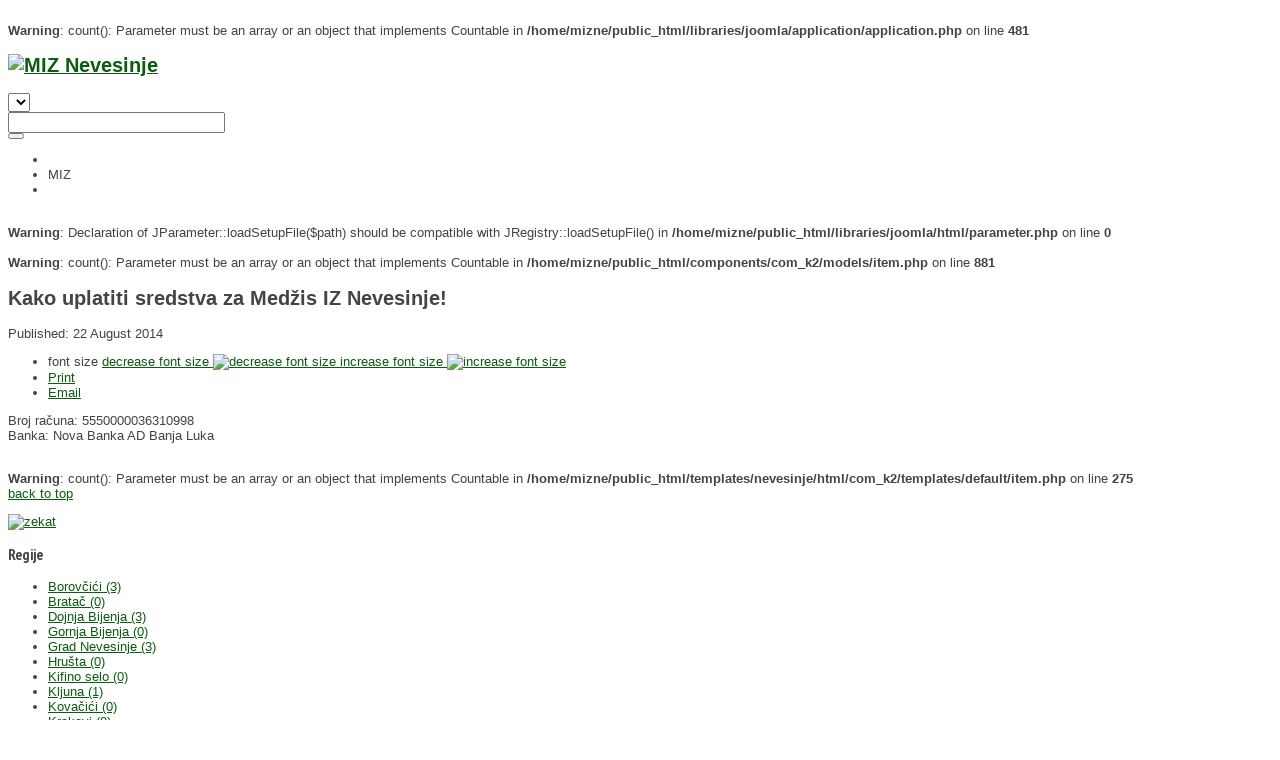

--- FILE ---
content_type: text/html; charset=UTF-8
request_url: http://medzlis-nevesinje.com/component/k2/item/307-kako-uplatiti-sredstva-za-medzis-iz-nevesinje.html
body_size: 26870
content:


<br />
<b>Warning</b>:  count(): Parameter must be an array or an object that implements Countable in <b>/home/mizne/public_html/libraries/joomla/application/application.php</b> on line <b>481</b><br />
<!DOCTYPE html>
<html prefix="og: http://ogp.me/ns#" lang="en-gb">
<head>
  <!-- nevesinje 1.0.1 -->
  <base href="http://medzlis-nevesinje.com/component/k2/item/307-kako-uplatiti-sredstva-za-medzis-iz-nevesinje.html" />
  <meta http-equiv="content-type" content="text/html; charset=utf-8" />
  <meta name="title" content="Kako uplatiti sredstva za Medžis IZ Nevesinje!" />
  <meta name="author" content="Super User" />
  <meta property="og:url" content="http://medzlis-nevesinje.com/component/k2/item/307-kako-uplatiti-sredstva-za-medzis-iz-nevesinje.html" />
  <meta property="og:type" content="article" />
  <meta property="og:description" content="Broj računa: 5550000036310998Banka: Nova Banka AD Banja Luka" />
  <meta name="description" content="Broj računa: 5550000036310998Banka: Nova Banka AD Banja Luka" />
  <meta name="generator" content="Nevesinje.ba" />
  <title></title>
  <link href="/templates/nevesinje/favicon.ico" rel="shortcut icon" type="image/vnd.microsoft.icon" />
  <link rel="stylesheet" href="/media/k2/assets/css/magnific-popup.css?v2.7.1" type="text/css" />
  <link rel="stylesheet" href="/media/k2/assets/css/k2.fonts.css?v2.7.1" type="text/css" />
  <link rel="stylesheet" href="/components/com_k2/css/k2.css?v2.7.1" type="text/css" />
  <link rel="stylesheet" href="/templates/system/css/general.css" type="text/css" />
  <link rel="stylesheet" href="/templates/system/css/system.css" type="text/css" />
  <link rel="stylesheet" href="/templates/nevesinje/asset/bootstrap/css/bootstrap.css" type="text/css" />
  <link rel="stylesheet" href="/templates/nevesinje/asset/fonts/awesome/font-awesome.css" type="text/css" />
  <link rel="stylesheet" href="/templates/nevesinje/asset/fonts/socialico/font-socialico.css" type="text/css" />
  <link rel="stylesheet" href="/templates/nevesinje/css/template-green.css" type="text/css" />
  <link rel="stylesheet" href="/templates/nevesinje/css/bonus-page.css" type="text/css" />
  <link rel="stylesheet" href="/templates/nevesinje/css/your_css.css" type="text/css" />
  <link rel="stylesheet" href="/templates/nevesinje/css/pattern.css" type="text/css" />
  <link rel="stylesheet" href="/templates/nevesinje/asset/bootstrap/css/responsive.css" type="text/css" />
  <link rel="stylesheet" href="/templates/nevesinje/css/responsive.css" type="text/css" />
  <link rel="stylesheet" href="http://fonts.googleapis.com/css?family=PT+Sans+Narrow:bold" type="text/css" />
  <link rel="stylesheet" href="/plugins/system/ytshortcodes/assets/css/shortcodes.css" type="text/css" />
  <link rel="stylesheet" href="/media/com_finder/css/finder.css" type="text/css" />
  <style type="text/css">

		#yt_menuposition #meganavigator ul.subnavi {
			position: static;
			left: auto;
			right: auto;
			box-shadow: none;
		}
		
		#meganavigator ul.subnavi>li {
			margin-left: 0;
		}
		
		#meganavigator ul.subnavi>li.first {
			margin-top: 0;
		}
	body.nevesinje{font-size:13px}body.nevesinje{font-family:arial,sans-serif;}  h3.modtitle,
._menu ul.menu > li > a,
._menu ul.menu > li > .separator,
.sj-basic-news .bs-title a,
h1.componentheading,
.spl-title-inner,
ul.navi li.level1 > .item-link,
.event .mgi-box .item-title > a,
.teen-news2 .mgi-box .item-title > a,
.newsletter .title,
.news .acdm-header,
.popular-news .heading-title,
.popular-news .item-title > a,
.freebies a.tit,
.page-header h2.item-title > a,
.item-page .page-header h2,
div.catItemHeader h3.catItemTitle,
div.itemAuthorLatest h3,
h3.itemAuthorName,
h3.itemCommentsCounter,
div.itemCommentsForm h3,
#submitCommentButton,
h3.latestItemTitle,
#Kunena #ktab a span,
#Kunena .kprofileboxcnt .kbutton,
#Kunena form#jumpto input.kbutton,
.kheader h2 span,
#Kunena input.kbutton,
ul.navi ul.level2 > li > .item-link > .menu-title,
.mega-group div.mega-group-title .item-link .menu-title,
div.contact h3.jicons-text,
.contact button,
.google-font,
h3.userItemTitle,
h2.tagItemTitle{font-family:PT Sans Narrow, serif !important}
body.nevesinje{
	background-color:#ffffff ;
	color:#444444 ;
}

body a{
	color:#0c5c11 ;
}
#yt_slideshow,
#yt_header{background-color:#ffffff ;}

#yt_footer{background-color:#000000 ;}
#yt_spotlight5{background-color:#3e3e3e ;}


  </style>
  <script src="/plugins/system/yt/includes/admin/js/jquery.min.js" type="text/javascript"></script>
  <script src="/plugins/system/yt/includes/admin/js/jquery-noconflict.js" type="text/javascript"></script>
  <script src="//ajax.googleapis.com/ajax/libs/jquery/1.8/jquery.min.js" type="text/javascript"></script>
  <script src="/media/k2/assets/js/jquery.magnific-popup.min.js?v2.7.1" type="text/javascript"></script>
  <script src="/media/k2/assets/js/k2.frontend.js?v2.7.1&amp;sitepath=/" type="text/javascript"></script>
  <script src="/media/system/js/mootools-core.js" type="text/javascript"></script>
  <script src="/media/system/js/core.js" type="text/javascript"></script>
  <script src="http://medzlis-nevesinje.com/templates/nevesinje/asset/bootstrap/js/bootstrap.min.js" type="text/javascript"></script>
  <script src="http://medzlis-nevesinje.com/templates/nevesinje/js/yt-script.js" type="text/javascript"></script>
  <script src="http://medzlis-nevesinje.com/templates/nevesinje/js/prettify.js" type="text/javascript"></script>
  <script src="http://medzlis-nevesinje.com/templates/nevesinje/js/yt-extend.js" type="text/javascript"></script>
  <script src="http://medzlis-nevesinje.com/templates/nevesinje/menusys/class/common/js/jquery.easing.1.3.js" type="text/javascript"></script>
  <script src="http://medzlis-nevesinje.com/templates/nevesinje/menusys/class/mega/assets/jquery.megamenu.js" type="text/javascript"></script>
  <script src="http://medzlis-nevesinje.com/plugins/system/ytshortcodes/assets/js/shortcodes.js" type="text/javascript"></script>
  <script type="text/javascript">
	var TMPL_NAME = "nevesinje";
	var TMPL_COOKIE = ["direction","fontSize","fontName","templateColor","bgcolor","linkcolor","textcolor","header-bgimage","header-bgcolor","spotlight5-bgcolor","footer-bgcolor","footer-bgimage","templateLayout","menustyle","googleWebFont","activeNotice"];

	function MobileRedirectUrl(){
	  window.location.href = document.getElementById("yt-mobilemenu").value;
	}
</script>
  <script type="text/javascript">
    window.addEvent("domready", function(){
        if (typeof jQuery != "undefined" && typeof MooTools != "undefined" ) {
            Element.implement({
                hide: function(how, mode){
                    return this;
                }
            });
        }
    });
</script>

	    <meta name="HandheldFriendly" content="true"/>
	<meta name="format-detection" content="telephone=no">
    <meta name="viewport" content="width=device-width, target-densitydpi=160dpi, minimum-scale=1.0, maximum-scale=1.0, user-scalable=no" />
    <meta http-equiv="content-type" content="text/html; charset=utf-8" />
    <!-- Suport IE8: media query, html5 -->
<!--[ if lt IE 9]>
<script src="http://medzlis-nevesinje.com/templates/nevesinje/js/respond.min.js" type="text/javascript"></script>
<script src="http://medzlis-nevesinje.com/templates/nevesinje/js/modernizr.min.js" type="text/javascript"></script>
<script src="http://html5shiv.googlecode.com/svn/trunk/html5.js"> </ script>
<[endif] -->
    <link rel="stylesheet" href="/templates/nevesinje/css/systems.css" type="text/css" />
</head>
<body id="bd" class="com_k2 view-item green nevesinje layout_main-right no-slider  yt-jv2" onLoad="prettyPrint()">
	
	<section id="yt_wrapper">
		<a id="top" name="scroll-to-top"></a>
		<header id="yt_header2" class="block">						<div class="yt-main">
							<div class="yt-main-in1 container">
								<div class="yt-main-in2 row-fluid">
										<div id="yt_logoposition" class="span8">
			            <h1 class="logo">
                <a href="/index.php" title="MIZ Nevesinje">
                	<img alt="MIZ Nevesinje" src="http://medzlis-nevesinje.com/images/logo.png"/>
                </a>
            </h1>
                </div>
										</div>
							</div>
						</div>
                    </header>			<section id="yt_menuwrap" class="block">						<div class="yt-main">
							<div class="yt-main-in1 container">
								<div class="yt-main-in2 row-fluid">
										<div id="yt_menuposition" class="span9">
			<ul id="meganavigator" class="navi"></ul>	<script type="text/javascript">
		jQuery(function($){
            $('#meganavigator').megamenu({ 
            	'wrap':'#yt_menuwrap .container',
            	'easing': 'easeInOutCirc',
				'speed': '500',
				'justify': 'left'
            });
	    });
	</script>
	<div id="yt-responivemenu" class="yt-resmenu menu-selectbox">
<select id="yt_resmenu_selectbox" name="menu" onchange="MobileRedirectUrl()"></select>		<script type="text/javascript">
			function MobileRedirectUrl(){
			  window.location.href = document.getElementById("yt_resmenu_selectbox").value;
			}
		</script>
		</div>        </div>
				<div id="position-3" class="span3">
			<!--<div class="yt-position-inner">-->
				
<script type="text/javascript">
//<![CDATA[
	window.addEvent('domready', function() {
		var value;

		// Set the input value if not already set.
		if (!document.id('mod-finder-searchword').getProperty('value')) {
			document.id('mod-finder-searchword').setProperty('value', 'Search...');
		}

		// Get the current value.
		value = document.id('mod-finder-searchword').getProperty('value');

		// If the current value equals the default value, clear it.
		document.id('mod-finder-searchword').addEvent('focus', function() {
			if (this.getProperty('value') == 'Search...') {
				this.setProperty('value', '');
			}
		});

		// If the current value is empty, set the previous value.
		document.id('mod-finder-searchword').addEvent('blur', function() {
			if (!this.getProperty('value')) {
				this.setProperty('value', value);
			}
		});

		document.id('mod-finder-searchform').addEvent('submit', function(e){
			e = new Event(e);
			e.stop();

			// Disable select boxes with no value selected.
			if (document.id('mod-finder-advanced') != null) {
				document.id('mod-finder-advanced').getElements('select').each(function(s){
					if (!s.getProperty('value')) {
						s.setProperty('disabled', 'disabled');
					}
				});
			}

			document.id('mod-finder-searchform').submit();
		});

		/*
		 * This segment of code sets up the autocompleter.
		 */
			});
//]]>
</script>

<form id="mod-finder-searchform" action="/component/finder/search.html" method="get">
	<div class="finder blank">
		<div class="wrap-search"><input type="text" name="q" id="mod-finder-searchword" class="inputbox" size="25" value="" /></div><button class="button blank finder blank" type="submit"><i class="icon-search icon-white"></i></button>
				<input type="hidden" name="Itemid" value="0" />	</div>
</form>

			<!--</div>-->
		</div>
										</div>
							</div>
						</div>
                    </section>			<section id="content" class="content layout-mr nopos-
				 nopos-position-h1 nopos-position-h2 nopos-position-h3 nopos-position-h4 block">						<div class="yt-main">
							<div class="yt-main-in1 container">
								<div class="yt-main-in2 row-fluid">
        							<div id="content_main" class="span9"><div class="content-main-inner ">        	<div class="span12 no-minheight">
				
<div id="system-message-container">
</div>
            </div>
         		<div id="breadcrumb" class="span12">
			<!--<div class="yt-position-inner">-->
				    	<div class="module ">
	    	    <div class="modcontent clearfix">
		
<ul class="breadcrumb ">
<li class="active"><span class="divider"><i class="icon-home" rel="tooltip" title="You are here: "></i></span></li><li><span>MIZ</span><li></ul>
	    </div>
	</div>
    
			<!--</div>-->
		</div>
		         <div id="yt_component" class="span12 first">
            <div class="component-inner"><div class="component-inner2">
                <br />
<b>Warning</b>:  Declaration of JParameter::loadSetupFile($path) should be compatible with JRegistry::loadSetupFile() in <b>/home/mizne/public_html/libraries/joomla/html/parameter.php</b> on line <b>0</b><br />
<br />
<b>Warning</b>:  count(): Parameter must be an array or an object that implements Countable in <b>/home/mizne/public_html/components/com_k2/models/item.php</b> on line <b>881</b><br />


<!-- Start K2 Item Layout -->
<span id="startOfPageId307"></span>

<div class="wrap-item">
	<div id="k2Container" class="itemView no-modal">
		<!-- Plugins: BeforeDisplay -->
			
		<!-- K2 Plugins: K2BeforeDisplay -->
			
		<div class="itemHeader">
						<!-- Item title -->
			<h2 class="itemTitle">
					  
				Kako uplatiti sredstva za Medžis IZ Nevesinje!	  
					  
			</h2>
				
					</div>
	
		<!-- Plugins: AfterDisplayTitle -->
			
		<!-- K2 Plugins: K2AfterDisplayTitle -->
				
		<div class="item-info clearfix">
						<!-- Date created -->
			<div class="itemDateCreated">
				Published: 22 August 2014			</div>
						
						
						
						<div class="itemToolbar">
				<ul>
										<!-- Font Resizer -->
					<li class="font-size">
						<span class="itemTextResizerTitle">font size</span>
						<a href="#" id="fontDecrease">
							<span>decrease font size</span>
							<img src="/components/com_k2/images/system/blank.gif" alt="decrease font size" />
						</a>
						<a href="#" id="fontIncrease">
							<span>increase font size</span>
							<img src="/components/com_k2/images/system/blank.gif" alt="increase font size" />
						</a>
					</li>
							
										<!-- Print Button -->
					<li>
						<a class="itemPrintLink" rel="nofollow" href="/component/k2/item/307-kako-uplatiti-sredstva-za-medzis-iz-nevesinje.html?tmpl=component&amp;print=1" onclick="window.open(this.href,'printWindow','width=900,height=600,location=no,menubar=no,resizable=yes,scrollbars=yes'); return false;">
							<span>Print</span>
						</a>
					</li>
							
										<!-- Email Button -->
					<li>
						<a class="itemEmailLink" rel="nofollow" href="/component/mailto/?tmpl=component&amp;template=nevesinje&amp;link=ca0eccc14395a19a3d38f86891ef77a44d09dbed" onclick="window.open(this.href,'emailWindow','width=400,height=350,location=no,menubar=no,resizable=no,scrollbars=no'); return false;">
							<span>Email</span>
						</a>
					</li>
							
					
		
							
									</ul>
			</div>
					</div>
	
			
		<div class="itemBody">
	
			<!-- Plugins: BeforeDisplayContent -->
				
			<!-- K2 Plugins: K2BeforeDisplayContent -->
				
				
						<!-- Item text -->
			<div class="itemFullText">
				<p><span style="color: #444444; font-family: arial, sans-serif; font-size: 13px; background-color: #ffffff;">Broj računa: 5550000036310998</span><br style="color: #444444; font-family: arial, sans-serif; font-size: 13px; background-color: #ffffff;" /><span style="color: #444444; font-family: arial, sans-serif; font-size: 13px; background-color: #ffffff;">Banka: Nova Banka AD Banja Luka</span></p>			</div>
					  
						<!-- Item Social Button -->
			<div>
				<!-- AddThis Button BEGIN -->
<div class="addthis_toolbox addthis_default_style">
<a class="addthis_button_google_plusone" g:plusone:size="medium"></a>
<a class="addthis_button_tweet"></a>
<a class="addthis_button_facebook_like" fb:like:layout="button_count"></a>
</div>
<script type="text/javascript" src="//s7.addthis.com/js/300/addthis_widget.js#pubid=undefined"></script>
<!-- AddThis Button END -->			</div>
				
			<div class="clr"></div>
	
			<br />
<b>Warning</b>:  count(): Parameter must be an array or an object that implements Countable in <b>/home/mizne/public_html/templates/nevesinje/html/com_k2/templates/default/item.php</b> on line <b>275</b><br />
	
			<!-- Plugins: AfterDisplayContent -->
				
			<!-- K2 Plugins: K2AfterDisplayContent -->
				
			<div class="clr"></div>
		</div>
	
			
				<div class="itemLinks">
	
				
				
				
			<div class="clr"></div>
		</div>
				
		
			
			
			
			
		<div class="clr"></div>
	
			
			
			
		<!-- Plugins: AfterDisplay -->
			  
		<!-- K2 Plugins: K2AfterDisplay -->
			  
			
			
				<div class="itemBackToTop">
			<a class="k2Anchor" href="/component/k2/item/307-kako-uplatiti-sredstva-za-medzis-iz-nevesinje.html#startOfPageId307">
				back to top			</a>
		</div>
			
		<div class="clr"></div>
	</div>
</div>
<!-- End K2 Item Layout -->

<!-- JoomlaWorks "K2" (v2.7.1) | Learn more about K2 at http://getk2.org -->


            </div></div>
        </div>
		     </div></div> <div id="content_right" class="span3"><div class="content-right-in">		<div id="position-4" class="span12">
			<!--<div class="yt-position-inner">-->
				    	<div class="module ">
	    	    <div class="modcontent clearfix">
		

<p><a href="http://www.zekat.ba" target="_blank"><img src="/images/zekat.jpg" alt="zekat" /></a></p>
	    </div>
	</div>
        	<div class="module _menu">
	    		    <h3 class="modtitle">Regije</h3>
	    	    <div class="modcontent clearfix">
		
<div id="k2ModuleBox274" class="k2CategoriesListBlock _menu">
	<ul class="level0"><li><a href="/component/k2/itemlist/category/117-borovcici.html"><span class="catTitle">Borovčići</span><span class="catCounter"> (3)</span></a></li><li><a href="/component/k2/itemlist/category/118-bratac.html"><span class="catTitle">Bratač</span><span class="catCounter"> (0)</span></a></li><li><a href="/component/k2/itemlist/category/119-dojnja-bijenja.html"><span class="catTitle">Dojnja Bijenja</span><span class="catCounter"> (3)</span></a></li><li><a href="/component/k2/itemlist/category/120-gornja-bijenja.html"><span class="catTitle">Gornja Bijenja</span><span class="catCounter"> (0)</span></a></li><li><a href="/component/k2/itemlist/category/121-grad-nevesinje.html"><span class="catTitle">Grad Nevesinje</span><span class="catCounter"> (3)</span></a></li><li><a href="/component/k2/itemlist/category/122-hrusta.html"><span class="catTitle">Hrušta</span><span class="catCounter"> (0)</span></a></li><li><a href="/component/k2/itemlist/category/123-kifino-selo.html"><span class="catTitle">Kifino selo</span><span class="catCounter"> (0)</span></a></li><li><a href="/component/k2/itemlist/category/124-kljuna.html"><span class="catTitle">Kljuna</span><span class="catCounter"> (1)</span></a></li><li><a href="/component/k2/itemlist/category/125-kovacici.html"><span class="catTitle">Kovačići</span><span class="catCounter"> (0)</span></a></li><li><a href="/component/k2/itemlist/category/126-krekovi.html"><span class="catTitle">Krekovi</span><span class="catCounter"> (0)</span></a></li><li><a href="/component/k2/itemlist/category/127-krusevljani.html"><span class="catTitle">Kruševljani</span><span class="catCounter"> (4)</span></a></li><li><a href="/component/k2/itemlist/category/128-lakat.html"><span class="catTitle">Lakat</span><span class="catCounter"> (0)</span></a></li><li><a href="/component/k2/itemlist/category/129-luka.html"><span class="catTitle">Luka</span><span class="catCounter"> (0)</span></a></li><li><a href="/component/k2/itemlist/category/130-odzak.html"><span class="catTitle">Odžak</span><span class="catCounter"> (0)</span></a></li><li><a href="/component/k2/itemlist/category/131-pluzine.html"><span class="catTitle">Plužine</span><span class="catCounter"> (0)</span></a></li><li><a href="/component/k2/itemlist/category/132-postoljani.html"><span class="catTitle">Postoljani</span><span class="catCounter"> (2)</span></a></li><li><a href="/component/k2/itemlist/category/133-presjeka.html"><span class="catTitle">Presjeka</span><span class="catCounter"> (1)</span></a></li><li><a href="/component/k2/itemlist/category/134-pridvorci.html"><span class="catTitle">Pridvorci</span><span class="catCounter"> (0)</span></a></li><li><a href="/component/k2/itemlist/category/135-sopilja.html"><span class="catTitle">Sopilja</span><span class="catCounter"> (3)</span></a></li><li><a href="/component/k2/itemlist/category/136-ziljevo.html"><span class="catTitle">Žiljevo</span><span class="catCounter"> (0)</span></a></li></ul></div>
	    </div>
	</div>
        	<div class="module bg_title3">
	    		    <h3 class="modtitle">Merhumi</h3>
	    	    <div class="modcontent clearfix">
		
<div id="k2ModuleBox280" class="k2ItemsBlock bg_title3">

	
	  <ul>
        <li class="even lastItem">

      <!-- Plugins: BeforeDisplay -->
      
      <!-- K2 Plugins: K2BeforeDisplay -->
      
      
      
      
      <!-- Plugins: AfterDisplayTitle -->
      
      <!-- K2 Plugins: K2AfterDisplayTitle -->
      
      <!-- Plugins: BeforeDisplayContent -->
      
      <!-- K2 Plugins: K2BeforeDisplayContent -->
      
            <div class="moduleItemIntrotext">
	      	      <a class="moduleItemImage" href="/component/k2/item/326-klanjana-dzenaza-dr-ahmedu-alicicu.html" title="Continue reading &quot;Klanjana dženaza dr. Ahmedu Aličiću&quot;">
	      	<img src="/media/k2/items/cache/ce11944b98d0742eead2b016a253afd2_M.jpg" alt="Klanjana dženaza dr. Ahmedu Aličiću" />
	      </a>
	      
      	      </div>
      
      
      <div class="clr"></div>

      
      <div class="clr"></div>

      <!-- Plugins: AfterDisplayContent -->
      
      <!-- K2 Plugins: K2AfterDisplayContent -->
      
      
      
      
      
			
			
			
      <!-- Plugins: AfterDisplay -->
      
      <!-- K2 Plugins: K2AfterDisplay -->
      
      <div class="clr"></div>
    </li>
        <li class="clearList"></li>
  </ul>
  
	
	
</div>
	    </div>
	</div>
        	<div class="module  bg_title2">
	    		    <h3 class="modtitle">Najčitanije</h3>
	    	    <div class="modcontent clearfix">
		<br />
<b>Warning</b>:  count(): Parameter must be an array or an object that implements Countable in <b>/home/mizne/public_html/modules/mod_k2_content/mod_k2_content.php</b> on line <b>53</b><br />
	    </div>
	</div>
        	<div class="module ">
	    	    <div class="modcontent clearfix">
		

<p><a href="/component/k2/item/307-kako-uplatiti-sredstva-za-medzis-iz-nevesinje.html"><img src="/images/sredstva.jpg" alt="sredstva" /></a></p>
	    </div>
	</div>
        	<div class="module bg_title2">
	    		    <h3 class="modtitle">MIZ Nevesinje na Facebook-u</h3>
	    	    <div class="modcontent clearfix">
		<style type="text/css"> .fb_border { width: 245px; padding: px; background-color: #E9E9E9; overflow: hidden; border-width: 1px; border-style: solid; border-color: #8C5C1E; } </style><div class="fb_border"><div id="fb-root"></div><script>(function(d, s, id) {  var js, fjs = d.getElementsByTagName(s)[0];  if (d.getElementById(id)) return;   js = d.createElement(s); js.id = id;  js.src = "//connect.facebook.net/en_US/all.js#xfbml=1&appId=480580252049577";  fjs.parentNode.insertBefore(js, fjs); }(document, 'script', 'facebook-jssdk'));</script><fb:like-box href="https://www.facebook.com/pages/MIZ-Nevesinje/691954834216888" width="245" height="250" colorscheme="light" show_faces="true" header="false" stream="false" show_border="false"></fb:like-box></div>	    </div>
	</div>
        	<div class="module badge-top">
	    		    <h3 class="modtitle">Postanite naš dopisnik<span class="badge"></span>
</h3>
	    	    <div class="modcontent clearfix">
		

<h3 class="modtitle"><span style="font-family: arial,helvetica,sans-serif; font-size: 12pt;">Šaljite nam vijesti, obavijesti, slike na našu email adresu vijesti@medzlis-nevesinje.com i mi ćemo iste objaviti!<br /></span></h3>
	    </div>
	</div>
        	<div class="module bg_title3">
	    		    <h3 class="modtitle">Vaktija</h3>
	    	    <div class="modcontent clearfix">
		<script type="text/javascript">
	function iFrameHeight() {
		var h = 0;
		if (!document.all) {
			h = document.getElementById('blockrandom').contentDocument.height;
			document.getElementById('blockrandom').style.height = h + 60 + 'px';
		} else if (document.all) {
			h = document.frames('blockrandom').document.body.scrollHeight;
			document.all.blockrandom.style.height = h + 20 + 'px';
		}
	}
</script>

<iframe 	id="blockrandom"
	name=""
	src="http://www.vaktija.ba/mobile/index.php"
	width="100%"
	height="250"
	scrolling="no"
	frameborder="0"
	class="wrapperbg_title3" >
	No Iframes</iframe>
	    </div>
	</div>
    
			<!--</div>-->
		</div>
		</div></div> 								</div>
							</div>
						</div>
                    </section>					<footer id="yt_footer" class="block">						<div class="yt-main">
							<div class="yt-main-in1 container">
								<div class="yt-main-in2 row-fluid">
								<div class="group-footer-right nopos-position-11 nopos-position-12 nopos-position-13 nopos-position-10 span7"></div><div class="group-footer-left span5">		<div id="yt_copyrightposition" class="span12">
			       
        <div class="footer1">Copyright &#169; 2026 MIZ Nevesinje. All Rights Reserved.  Designed by <a target="_blank" title="SkyNet Design" href="http://www.grizovic.com">Grizovic.com</a></div>
        <div class="footer2"><a href="http://www.joomla.org">Joomla!</a> is Free Software released under the <a href="http://www.gnu.org/licenses/gpl-2.0.html">GNU General Public License.</a></div>
                </div>
		</div>								</div>
							</div>
						</div>
                    </footer>			        <script type="text/javascript">
	jQuery(document).ready(function($){
		/* Begin: add class pattern for element */
		var headerbgimage = 'pattern4';
		var footerbgimage = '';
		if(headerbgimage){
			$('#yt_header').addClass(headerbgimage);
			$('#yt_slideshow').addClass(headerbgimage);
		}
		/* End: add class pattern for element */
	});
</script>
	</section>
<script language="javascript" type="text/javascript">
						function jSelectShortcode(text) {
							jQuery("#yt_shorcodes").removeClass("open");
							text = text.replace(/'/g, '"');
							if(document.getElementById('jform_articletext') != null) {
								jInsertEditorText(text, 'jform_articletext');
							}
							if(document.getElementById('text') != null) {
								jInsertEditorText(text, 'text');
							}
							if(document.getElementById('jform_description') != null) {
								jInsertEditorText(text, 'jform_description');
							}
							if(document.getElementById('jform_content') != null) {
								jInsertEditorText(text, 'jform_content');
							}
							if(document.getElementById('product_desc') != null) {
								jInsertEditorText(text, 'product_desc');
							}
							SqueezeBox.close();
						}
				   </script></body>
</html>